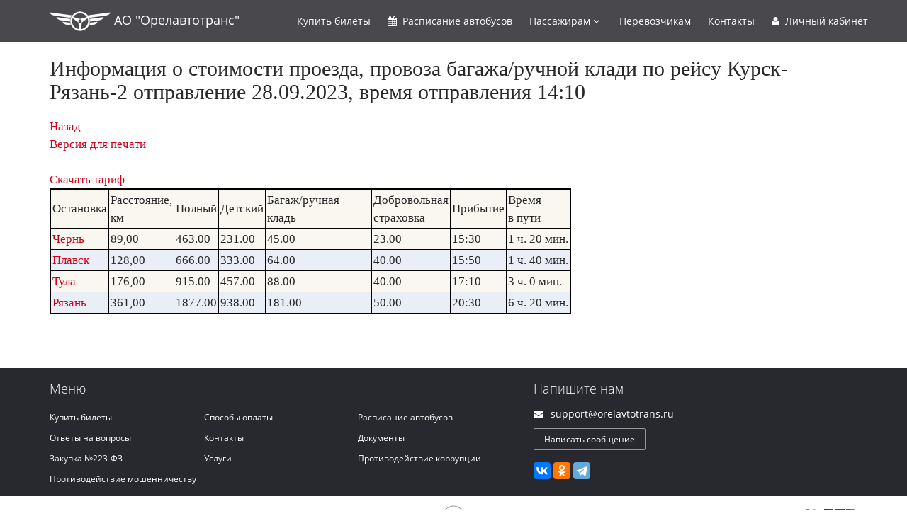

--- FILE ---
content_type: text/html; charset=UTF-8
request_url: https://xn--57-6kcaja9axlzb9b.xn--p1ai/tarif?napcod=227&from=5701&nomkat=1104&name=%D0%9A%D1%83%D1%80%D1%81%D0%BA-%D0%A0%D1%8F%D0%B7%D0%B0%D0%BD%D1%8C-2+%D0%BE%D1%82%D0%BF%D1%80%D0%B0%D0%B2%D0%BB%D0%B5%D0%BD%D0%B8%D0%B5+28.09.2023&mode=1&raicecod=1&code=8e62c521103382641e5dce5328a8f5af&date=2023-09-19
body_size: 25020
content:

<!DOCTYPE html>
<!--[if lt IE 7]>      <html class="no-js lt-ie9 lt-ie8 lt-ie7" lang="ru-RU"> <![endif]-->
<!--[if IE 7]>         <html class="no-js lt-ie9 lt-ie8" lang="ru-RU"> <![endif]-->
<!--[if IE 8]>         <html class="no-js lt-ie9" lang="ru-RU"> <![endif]-->
<!--[if gt IE 8]><!--> <html class="no-js" lang="ru-RU"> <!--<![endif]-->
<head>
    <meta charset="utf-8">
    <meta http-equiv="X-UA-Compatible" content="IE=edge">
    <meta name="csrf-param" content="_csrf">
    <meta name="csrf-token" content="UlpsLjVrRzc0Hj52ADIocSUvKhlwJndYODwfYmQKE2hhaAFmTAg0UQ==">
    <title>Тарифы Курск-Рязань-2 отправление 28.09.2023</title>
    <meta name="viewport" content="width=device-width, initial-scale=1, maximum-scale=1">
	<meta name="google-site-verification" content="UnDz2_F4ga5lE72XquWBjYOjTaZZlrh0wvsKFkxKgtk"/>
    <meta name="yandex-verification" content="94ce5d1c8ee04ac7" />
    <link rel="apple-touch-icon" sizes="57x57" href="/favicon/apple-icon-57x57.png">
    <link rel="apple-touch-icon" sizes="60x60" href="/favicon/apple-icon-60x60.png">
    <link rel="apple-touch-icon" sizes="72x72" href="/favicon/apple-icon-72x72.png">
    <link rel="apple-touch-icon" sizes="76x76" href="/favicon/apple-icon-76x76.png">
    <link rel="apple-touch-icon" sizes="114x114" href="/favicon/apple-icon-114x114.png">
    <link rel="apple-touch-icon" sizes="120x120" href="/favicon/apple-icon-120x120.png">
    <link rel="apple-touch-icon" sizes="144x144" href="/favicon/apple-icon-144x144.png">
    <link rel="apple-touch-icon" sizes="152x152" href="/favicon/apple-icon-152x152.png">
    <link rel="apple-touch-icon" sizes="180x180" href="/favicon/apple-icon-180x180.png">
    <link rel="icon" type="image/png" sizes="192x192"  href="/favicon/android-icon-192x192.png">
    <link rel="icon" type="image/png" sizes="32x32" href="/favicon/favicon-32x32.png">
    <link rel="icon" type="image/png" sizes="96x96" href="/favicon/favicon-96x96.png">
    <link rel="icon" type="image/png" sizes="16x16" href="/favicon/favicon-16x16.png">
    <meta name="msapplication-TileImage" content="/favicon/ms-icon-144x144.png">
    
<!-- Yandex.Metrika counter --> <script type="text/javascript" > (function (d, w, c) { (w[c] = w[c] || []).push(function() { try { w.yaCounter49960243 = new Ya.Metrika2({ id:49960243, clickmap:true, trackLinks:true, accurateTrackBounce:true, webvisor:true }); } catch(e) { } }); var n = d.getElementsByTagName("script")[0], s = d.createElement("script"), f = function () { n.parentNode.insertBefore(s, n); }; s.type = "text/javascript"; s.async = true; s.src = "https://mc.yandex.ru/metrika/tag.js"; if (w.opera == "[object Opera]") { d.addEventListener("DOMContentLoaded", f, false); } else { f(); } })(document, window, "yandex_metrika_callbacks2"); </script> <noscript><div><img src="https://mc.yandex.ru/watch/49960243" style="position:absolute; left:-9999px;" alt="" /></div></noscript> <!-- /Yandex.Metrika counter -->

<!-- Global site tag (gtag.js) - Google Analytics -->
<script async src="https://www.googletagmanager.com/gtag/js?id=UA-124169972-1"></script>
<script>
  window.dataLayer = window.dataLayer || [];
  function gtag(){dataLayer.push(arguments);}
  gtag("js", new Date());

  gtag("config", "UA-124169972-1");
</script>


	  

<meta name="description" content="Тарифы на проезд провоз багажа/ручной клади, Курск-Рязань-2 отправление 28.09.2023">
<meta property="og:description" content="Тарифы на проезд провоз багажа/ручной клади, Курск-Рязань-2 отправление 28.09.2023">
<meta property="og:title" content="Тарифы Курск-Рязань-2 отправление 28.09.2023">
<link href="https://xn--57-6kcaja9axlzb9b.xn--p1ai/tarif" rel="canonical">
<link href="/css/main.css" rel="stylesheet">
<!--[if lt IE9]>
<script src="/js/html5shiv.min.js"></script>
<![endif]-->
<!--[if lt IE9]>
<script src="/js/respond.min.js"></script>
<![endif]-->
<script type="text/javascript">window.loadDestinationsUrl = '/get-destinations.php';
window.yearNow = 2026;
window.monthNow = 0;
window.dateNow =29;
window.yearSel = 1970;
window.monthSel = 0;
window.dateSel =01;

window.sessId = 'isnjo695s29lv617tfagvijs37';
window.sessName = 'PHPSESSID';
window.disableFrameLink = '/';
</script>
<style>
.main-wrapper{overflow: visible;}
</style>
</head>
<body class="site-index">
<div class="main-wrapper" >
            <header class="main-header">
            <div class="container">
                <div class="row">
                    <div class="col-md-4 col-sm-5 col-xs-8">
                        <a href="/" class="av-logo"><img src="/img/logo.png" alt="Лого"> АО "Орелавтотранс"</a>
                    </div>
                    <div class="col-md-4 col-sm-4 hidden-xs">

                    </div>
                    <div class="col-md-4 col-sm-3 col-xs-4">
                        <div class="top-mobile visible-xs visible-sm">
                            <button type="button" class="btn btn-link"><i class="fa fa-bars"></i></button>
                        </div>
                        <div class="top-enter hidden-xs hidden-sm navbar-right">
						<a href="/" title="Купить билеты"> Купить<span class="hidden-md"> билеты</span></a>
                         <a href="/raspisanie-avtobusov" title="Расписание автобусов – автовокзалов Орла и Орловской области автовокзал57"><i class="fa fa-calendar"></i> Расписание<span class="hidden-md"> автобусов</span></a>
                            <div class="dropdown">
                                <a href="#" data-toggle="dropdown">Пассажирам <i class="fa fa-angle-down"></i></a>
                                <ul class="dropdown-menu">
                                    <li><a href="/payways">Оплата</a></li>
									<li><a href="/backbycode">Возврат билетов</a></li>
																		<li><a href="/reglament-docs">Документы</a></li>
									<li><a href="/faq">Ответы на вопросы</a></li>
									<li><a href="/station-sogl-pd">Соглашение ПД</a></li>
                                    <li><a href="/station-polit-pd">Политика ПД</a></li>
									<li><a href="/moshenniki">Противодействие мошенничеству</a></li>
                                </ul>
                            </div>
                            <a href="/uslugi">Перевозчикам</a>
                            <a href="/contacts" title='Адреса и телефона автовокзалов Орловской области'>Контакты</a>
	                        <a href="/login" title='Просмотр и управление билетами в личном кабинете сайта'><i class="fa fa-user"></i> Личный кабинет</a>                        </div>
                    </div>
                </div>
                <div class="mobile-menu">
				<a href="/" title='Главная страница покупка билетов онлайн' class="mobile-menu-item"><i class="fa fa-user"></i>Главная|Покупка</a>
				<a href="/backbycode" title='Купить билеты' class="mobile-menu-item"><i class="fa fa-user"></i>Возврат билетов</a>
				<a href="/login" title='Просмотр и управление билетами в личном кабинете сайта' class="mobile-menu-item"><i class="fa fa-user"></i>Личный кабинет</a>
                    <a href="/raspisanie-avtobusov" title="Расписание автобусов – автовокзалов Орла и Орловской области" class="mobile-menu-item"><i class="fa fa-calendar"></i>Расписание автобусов</a>
                    <a href="/uslugi" class="mobile-menu-item"><i class="fa fa-bus"></i>Перевозчикам</a>
					<a href="/faq" class="mobile-menu-item"><i class="fa fa-bus"></i>Ответы на вопросы</a>
					<a href="/contacts" class="mobile-menu-item"><i class="fa fa-phone"></i>Контакты</a>
					<a href="/moshenniki" class="mobile-menu-item"><i class="fa fa-phone"></i>Противодействие мошенничеству</a>
				    <a href="tel:+74862721111" class="mobile-menu-item"><i class="fa fa-phone"></i><span class="text"><span class="darken">+7 (4862)</span> 72-11-11</span></a>
                    <a href="mailto:support@orelavtotrans.ru" class="mobile-menu-item"><i class="fa fa-envelope"></i> support@orelavtotrans.ru</a>
                </div>
            </div>
        </header>
<div class="content-wrap">
 

<div class="site-about content-wr article-layout">
<style>
.sql_out{border: 2px  solid black; border-collapse: collapse; page-break-after: always; overflow-x: auto;}
.sql_out td{border: 1px  solid black; max-width:150px; padding:2px;}
.sql_out th{font-size:10pt;}
.sql_out tr:nth-child(odd){background-color: #faf6f0;}
.sql_out tr:nth-child(even) {background-color: #eaeff7}
.chet{background-color: #eaeff7; ;}
.nchet{background-color: #faf6f0;}


@media print
{

#pers{display:BLOCK;}	
	
}
</style>



    <div class="container" id='pers'>
	<h1 class="h2">Информация о стоимости проезда, провоза багажа/ручной клади по рейсу Курск-Рязань-2 отправление 28.09.2023, время отправления 14:10</h1>
		<a  href="javascript:window.history.back();">Назад</a><br>
<a target='' href="/url/tarifprint.php?napcod=227&from=5701&nomkat=1104&name=%D0%9A%D1%83%D1%80%D1%81%D0%BA-%D0%A0%D1%8F%D0%B7%D0%B0%D0%BD%D1%8C-2+%D0%BE%D1%82%D0%BF%D1%80%D0%B0%D0%B2%D0%BB%D0%B5%D0%BD%D0%B8%D0%B5+28.09.2023&mode=1&raicecod=1&code=8e62c521103382641e5dce5328a8f5af&date=2023-09-19">Версия для печати</a><br>


<div class='noprint'><a download="Курск-Рязань-2 отправление 28.09.2023 тариф новый.rtf" href="/url/tarifprint2.php?napcod=227&from=5701&nomkat=1104&name=Курск-Рязань-2 отправление 28.09.2023&raicecod=1&code="><br>Скачать тариф</a></div><table  class="sql_out visible-md visible-lg" ><thead><tr style='display:table-row;'><td>Остановка</td><td>Расстояние,<BR>км</td><td>Полный</td><td>Детский</td><td>Багаж/ручная кладь</td><td>Добровольная<BR>страховка</td><td>Прибытие</td><td>Время<BR> в пути</td></tr></thead><tbody><tr ><td><A href="/raspisanie-avtobusov?from=%D0%9E%D1%80%D0%B5%D0%BB+%D0%90%D0%92&to=%D0%A7%D0%B5%D1%80%D0%BD%D1%8C&date=2023-09-19">Чернь</A></td><td>89,00</td><td>463.00</td><td>231.00</td><td>45.00</td><td>23.00</td><td>15:30</td><td>1 ч. 20 мин.</td></tr><tr ><td><A href="/raspisanie-avtobusov?from=%D0%9E%D1%80%D0%B5%D0%BB+%D0%90%D0%92&to=%D0%9F%D0%BB%D0%B0%D0%B2%D1%81%D0%BA&date=2023-09-19">Плавск</A></td><td>128,00</td><td>666.00</td><td>333.00</td><td>64.00</td><td>40.00</td><td>15:50</td><td>1 ч. 40 мин.</td></tr><tr ><td><A href="/raspisanie-avtobusov?from=%D0%9E%D1%80%D0%B5%D0%BB+%D0%90%D0%92&to=%D0%A2%D1%83%D0%BB%D0%B0&date=2023-09-19">Тула</A></td><td>176,00</td><td>915.00</td><td>457.00</td><td>88.00</td><td>40.00</td><td>17:10</td><td>3 ч. 0 мин.</td></tr><tr ><td><A href="/raspisanie-avtobusov?from=%D0%9E%D1%80%D0%B5%D0%BB+%D0%90%D0%92&to=%D0%A0%D1%8F%D0%B7%D0%B0%D0%BD%D1%8C&date=2023-09-19">Рязань</A></td><td>361,00</td><td>1877.00</td><td>938.00</td><td>181.00</td><td>50.00</td><td>20:30</td><td>6 ч. 20 мин.</td></tr></tbody></table><div class='visible-xs visible-sm'><DIV style='margin: 6px; border:1px #ccc solid; background-color: #fffff;'><div style='text-align:center; background-color: #f0f0f0'>Остановка <A href="/raspisanie-avtobusov?from=%D0%9E%D1%80%D0%B5%D0%BB+%D0%90%D0%92&to=%D0%A7%D0%B5%D1%80%D0%BD%D1%8C&date=2023-09-19">Чернь</A></div> Расстояние: 89,00 км.<BR>Тариф полный: 463.00 руб.<BR>Тариф детский: 231.00 руб.<BR>Багаж: 45.00 руб.<BR>Добровол. страховка: 23.00 руб.<BR>Прибытие: 15:30<br>Время в пути:  1 ч. 20 мин.</DIV><DIV style='margin: 6px; border:1px #ccc solid; background-color: #fffff;'><div style='text-align:center; background-color: #f0f0f0'>Остановка <A href="/raspisanie-avtobusov?from=%D0%9E%D1%80%D0%B5%D0%BB+%D0%90%D0%92&to=%D0%9F%D0%BB%D0%B0%D0%B2%D1%81%D0%BA&date=2023-09-19">Плавск</A></div> Расстояние: 128,00 км.<BR>Тариф полный: 666.00 руб.<BR>Тариф детский: 333.00 руб.<BR>Багаж: 64.00 руб.<BR>Добровол. страховка: 40.00 руб.<BR>Прибытие: 15:50<br>Время в пути:  1 ч. 40 мин.</DIV><DIV style='margin: 6px; border:1px #ccc solid; background-color: #fffff;'><div style='text-align:center; background-color: #f0f0f0'>Остановка <A href="/raspisanie-avtobusov?from=%D0%9E%D1%80%D0%B5%D0%BB+%D0%90%D0%92&to=%D0%A2%D1%83%D0%BB%D0%B0&date=2023-09-19">Тула</A></div> Расстояние: 176,00 км.<BR>Тариф полный: 915.00 руб.<BR>Тариф детский: 457.00 руб.<BR>Багаж: 88.00 руб.<BR>Добровол. страховка: 40.00 руб.<BR>Прибытие: 17:10<br>Время в пути:  3 ч. 0 мин.</DIV><DIV style='margin: 6px; border:1px #ccc solid; background-color: #fffff;'><div style='text-align:center; background-color: #f0f0f0'>Остановка <A href="/raspisanie-avtobusov?from=%D0%9E%D1%80%D0%B5%D0%BB+%D0%90%D0%92&to=%D0%A0%D1%8F%D0%B7%D0%B0%D0%BD%D1%8C&date=2023-09-19">Рязань</A></div> Расстояние: 361,00 км.<BR>Тариф полный: 1877.00 руб.<BR>Тариф детский: 938.00 руб.<BR>Багаж: 181.00 руб.<BR>Добровол. страховка: 50.00 руб.<BR>Прибытие: 20:30<br>Время в пути:  6 ч. 20 мин.</DIV></div>	</div>
	</div>







 </div>
            <footer class="main-footer">
            <div class="footer-top">
                <div class="container">
                    <div class="row">
                        <div class="col-md-7 col-sm-6">
                            <h2 class="h2 hidden-xs">Меню</h2>
                            <nav class="footer-nav">
                                <ul class="footer-nav-list">
								<li><a href="/">Купить билеты</a></li>
                                    <li><a href="/payways">Способы оплаты</a></li>
                                    <li><a href="/raspisanie-avtobusov">Расписание автобусов</a></li>
									<li><a href="/faq">Ответы на вопросы</a></li>
                                    <li><a href="/contacts">Контакты</a></li>
									                                    <li><a href="/reglament-docs">Документы</a></li>
									<li><a href="/fz-223">Закупка №223-ФЗ</a></li>
                                    <li><a href="/uslugi">Услуги</a></li>
									<li><a href="/corrupt">Противодействие коррупции</a></li>
									<li><a href="/moshenniki">Противодействие мошенничеству</a></li>
									
                                </ul>
                            </nav>
                        </div>
                        <div class="col-md-3 col-sm-3 ">
                            <h2 class="h2 hidden-xs">Напишите нам</h2>
                            <div class="bottom-mail-link hidden-xs"><i class="fa fa-envelope"></i><a href="mailto:support@orelavtotrans.ru">support@orelavtotrans.ru</a></div>
                            <div class="bottom-btn-write"><button class="btn btn-default" type="button" data-toggle="modal" data-target="#write-modal">Написать сообщение</button></div><br>
							<script src="//yastatic.net/es5-shims/0.0.2/es5-shims.min.js"></script>
							<script src="https://yastatic.net/share2/share.js" async="async"></script>
							<div class="ya-share2" data-services="vkontakte,odnoklassniki,telegram" data-image="https://xn--57-6kcaja9axlzb9b.xn--p1ai/img/bus_menu.jpg" data-title="Автовокзал Орёл купить билет официальный сайт" data-title:twitter="Автовокзал Орёл" data-hashtags:twitter="Купить билет,Автовокзал Орёл" data-counter></div><br>
                        </div><br>
                      </div>
                </div>
            </div>
            <div class="footer-bottom">
                <div class="container">
                    <div class="row">
                        <div class="col-sm-5 copyright">
                            <a href="/" class="logo-link">АО &laquo;Орелавтотранс&raquo;</a>© 2026</div>
                        <div class="col-sm-2 bottom-center hidden-xs">
                            <a href="index.html#" id="go-top-link"><img src="img/go-top-icon.png" alt="Перейти наверх страницы"></a>
                        </div>
                        <div class="col-sm-5 bottom-we-accept">
                            <img src="img/we-accept.png" alt="Мы принимаем к оплате Visa, Master Card">
                        </div>
                    </div>
                </div>
            </div>
        </footer>
        </div>
</div>
<div class="modal fade" tabindex="-1" role="dialog" id="write-modal">
    <div class="modal-dialog modal-sm">
        <div class="modal-content">
            <div class="modal-header">
                <button type="button" class="close" data-dismiss="modal" aria-label="Close"><span aria-hidden="true">&times;</span></button>
                <h4 class="modal-title">Напишите нам</h4>
            </div>
            <div class="modal-body" style=''>
			<div class='cont-form-faq' style='font-size:14pt;'>Прежде чем задавать вопрос, ознакомьтесь с <b><a style='text-decoration:underline;' href='/faq' title='Ответы на частозадаваемые вопросы F.A.Q.'>ответами на часто задаваемые вопросы</a></b>. Скорее всего, там уже есть ответ на ваш вопрос.
			</div>
			<div class='cont-form1'>
                <form id="w1" action="/contact" method="post">
<input type="hidden" name="_csrf" value="UlpsLjVrRzc0Hj52ADIocSUvKhlwJndYODwfYmQKE2hhaAFmTAg0UQ==">                <div class="form-group field-contactform-name required">
<label class="control-label" for="contactform-name">Ваше имя</label>
<input type="text" id="contactform-name" class="form-control" name="ContactForm[name]" placeholder="Например, Андрей">

<div class="help-block"></div>
</div>                <div class="form-group field-contactform-email required">
<label class="control-label" for="contactform-email">Ваш e-mail</label>
<input type="text" id="contactform-email" class="form-control" name="ContactForm[email]" placeholder="Например, support@orelavtotrans.ru">

<div class="help-block"></div>
<label class="control-label" for="contactform-code">Проверочный код</label>
<div><img  style='float:left;'  src='/captcha.php'/><input type="text" style='width:150px; float:left; margin-left: 10px; margin-top: 3px;' size=10 id="contactform-code" autocomplete='new-password'  class="form-control" name="ContactForm[code]" placeholder="4 цифры рядом">
<div style='clear:both;'></div></div><div class="help-block"></div>

</div>                <div class="form-group field-contactform-body required">
<label class="control-label" for="contactform-body">Сообщение</label>
<textarea id="contactform-body" class="form-control" name="ContactForm[body]" rows="4" placeholder="Введите ваше сообщение..."></textarea>

<div class="help-block"></div>
</div>                                <div class="text-right">
                    <button type="submit" class="btn btn-primary">Отправить</button>
                </div>
                </form>           </div> </div>
        </div>
    </div>
</div>
<div class="modal fade" tabindex="-1" role="dialog" id="cancel-order-form">
    <div class="modal-dialog modal-sm">
        <div class="modal-content">
            <div class="modal-header">
                <button type="button" class="close" data-dismiss="modal" aria-label="Close"><span aria-hidden="true">&times;</span></button>
                <h4 class="modal-title">Заявка на возврат</h4>
            </div>
            <div class="modal-body">
                <form id="w2" action="/return-contact" method="post">
<input type="hidden" name="_csrf" value="UlpsLjVrRzc0Hj52ADIocSUvKhlwJndYODwfYmQKE2hhaAFmTAg0UQ==">                <div class="form-group field-returnform-phone required">
<label class="control-label" for="returnform-phone">Ваш номер телефона</label>
<input type="text" id="returnform-phone" class="form-control" name="ReturnForm[phone]" placeholder="Например, +7 (900) 000-00-00">

<div class="help-block"></div>
</div>                <input type="hidden" id="returnform-payunumber" name="ReturnForm[payUNumber]"><div class="text-right"><button type="submit" class="btn btn-primary">Отправить</button></div>                </form>            </div>
        </div>
    </div>
</div>
<div class="loader" id="station-request">
    <div class="loader-in">
        <div class="loader-img">
            <i class="fa fa-repeat"></i>
        </div>
        <div class="loader-msg">Запрашиваем список рейсов</div>
    </div>
</div>
<div class="loader" id="places-request">
    <div class="loader-in">
        <div class="loader-img">
            <i class="fa fa-repeat"></i>
        </div>
        <div class="loader-msg">Запрашиваем свободные места</div>
    </div>
</div>

<script src="/js/jquery/1.10.2/jquery.min.js"></script>
<script src="/assets/a2039332/yii.js"></script>
<script src="/js/vendor/bootstrap.min.js"></script>
<script src="/js/vendor/bootstrap-datepicker.min.js"></script>
<script src="/js/vendor/bootstrap-datepicker.ru.min.js?ver=1.1"></script>
<script src="/js/vendor/slick.min.js"></script>
<script src="/js/vendor/selectize.min.js"></script>
<script src="/js/vendor/jquery.inputmask.bundle.min.js"></script>
<script src="/js/plugins.js"></script>
<script src="/js/main.js"></script>
<script src="/assets/a2039332/yii.validation.js"></script>
<script src="/assets/a2039332/yii.activeForm.js"></script>
<script type="text/javascript">jQuery(document).ready(function () {
jQuery('#w0').yiiActiveForm([{"id":"contactform-name","name":"name","container":".field-contactform-name","input":"#contactform-name","validate":function (attribute, value, messages, deferred, $form) {yii.validation.required(value, messages, {"message":"Необходимо заполнить «Ваше имя»."});}},{"id":"contactform-email","name":"email","container":".field-contactform-email","input":"#contactform-email","validate":function (attribute, value, messages, deferred, $form) {yii.validation.required(value, messages, {"message":"Необходимо заполнить «Ваш e-mail»."});yii.validation.email(value, messages, {"pattern":/^[a-zA-Z0-9!#$%&'*+\/=?^_`{|}~-]+(?:\.[a-zA-Z0-9!#$%&'*+\/=?^_`{|}~-]+)*@(?:[a-zA-Z0-9](?:[a-zA-Z0-9-]*[a-zA-Z0-9])?\.)+[a-zA-Z0-9](?:[a-zA-Z0-9-]*[a-zA-Z0-9])?$/,"fullPattern":/^[^@]*<[a-zA-Z0-9!#$%&'*+\/=?^_`{|}~-]+(?:\.[a-zA-Z0-9!#$%&'*+\/=?^_`{|}~-]+)*@(?:[a-zA-Z0-9](?:[a-zA-Z0-9-]*[a-zA-Z0-9])?\.)+[a-zA-Z0-9](?:[a-zA-Z0-9-]*[a-zA-Z0-9])?>$/,"allowName":false,"message":"Значение «Ваш e-mail» не является правильным email адресом.","enableIDN":false,"skipOnEmpty":1});}},{"id":"contactform-body","name":"body","container":".field-contactform-body","input":"#contactform-body","validate":function (attribute, value, messages, deferred, $form) {yii.validation.required(value, messages, {"message":"Необходимо заполнить «Сообщение»."});}}], []);
jQuery('#w1').yiiActiveForm([{"id":"returnform-phone","name":"phone","container":".field-returnform-phone","input":"#returnform-phone","validate":function (attribute, value, messages, deferred, $form) {yii.validation.required(value, messages, {"message":"Необходимо заполнить «Ваш номер телефона»."});}}], []);
});</script><div></div>
<script>
function scrollTo()
{
var el=document.getElementById('scrollToThis');
if (el){el.scrollIntoView();}
}
</script>
</body>
</html>




